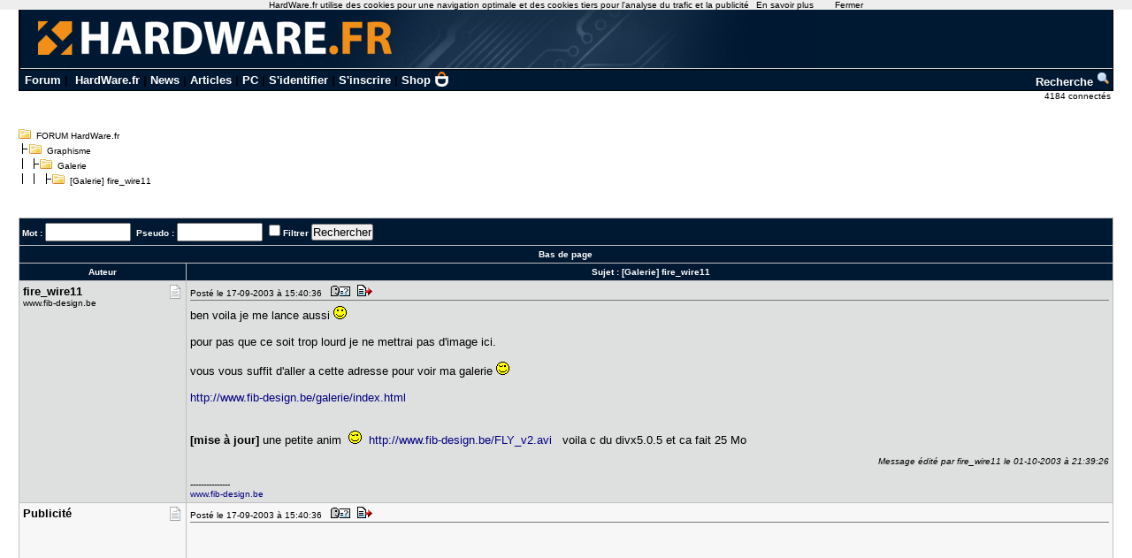

--- FILE ---
content_type: text/html; charset=utf-8
request_url: https://www.google.com/recaptcha/api2/aframe
body_size: 269
content:
<!DOCTYPE HTML><html><head><meta http-equiv="content-type" content="text/html; charset=UTF-8"></head><body><script nonce="GMK-uxrM3zlUkPTmDqVMGA">/** Anti-fraud and anti-abuse applications only. See google.com/recaptcha */ try{var clients={'sodar':'https://pagead2.googlesyndication.com/pagead/sodar?'};window.addEventListener("message",function(a){try{if(a.source===window.parent){var b=JSON.parse(a.data);var c=clients[b['id']];if(c){var d=document.createElement('img');d.src=c+b['params']+'&rc='+(localStorage.getItem("rc::a")?sessionStorage.getItem("rc::b"):"");window.document.body.appendChild(d);sessionStorage.setItem("rc::e",parseInt(sessionStorage.getItem("rc::e")||0)+1);localStorage.setItem("rc::h",'1768921446016');}}}catch(b){}});window.parent.postMessage("_grecaptcha_ready", "*");}catch(b){}</script></body></html>